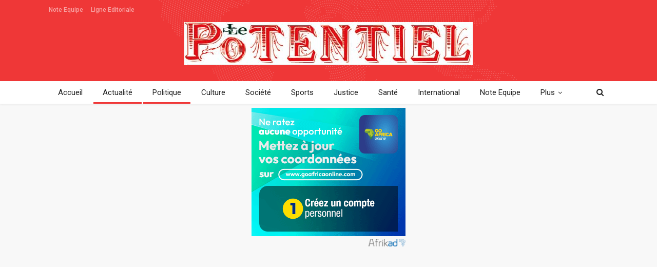

--- FILE ---
content_type: text/html; charset=utf-8
request_url: https://www.google.com/recaptcha/api2/aframe
body_size: 270
content:
<!DOCTYPE HTML><html><head><meta http-equiv="content-type" content="text/html; charset=UTF-8"></head><body><script nonce="BJXV0RfYj5Cv3zK6oMgK8Q">/** Anti-fraud and anti-abuse applications only. See google.com/recaptcha */ try{var clients={'sodar':'https://pagead2.googlesyndication.com/pagead/sodar?'};window.addEventListener("message",function(a){try{if(a.source===window.parent){var b=JSON.parse(a.data);var c=clients[b['id']];if(c){var d=document.createElement('img');d.src=c+b['params']+'&rc='+(localStorage.getItem("rc::a")?sessionStorage.getItem("rc::b"):"");window.document.body.appendChild(d);sessionStorage.setItem("rc::e",parseInt(sessionStorage.getItem("rc::e")||0)+1);localStorage.setItem("rc::h",'1769082532196');}}}catch(b){}});window.parent.postMessage("_grecaptcha_ready", "*");}catch(b){}</script></body></html>

--- FILE ---
content_type: text/css
request_url: https://lepotentiel.bj/wp-content/bs-booster-cache/a2ad9d89c902ebe2400caa3f33dbb48f.css
body_size: 8608
content:
.qysd.qysd-before-header,.qysd.qysd-before-header:before{background-color:#f8f8f8}.qysd.qysd-before-header{padding-top:30px !important;padding-bottom:30px !important}.qysd.qysd-after-footer,.qysd.qysd-after-footer:after{background-color:#f8f8f8}.qysd.qysd-after-footer{padding-top:30px !important;padding-bottom:30px !important}.better-social-counter .item-title{font-family:"Helvetica Neue",Helvetica,Arial,sans-serif;font-weight:400;font-size:12px;text-transform:initial}.better-social-counter .item-count{font-family:"Helvetica Neue",Helvetica,Arial,sans-serif;font-weight:700;font-size:14px;text-transform:initial}.better-social-counter .item-name{font-family:"Helvetica Neue",Helvetica,Arial,sans-serif;font-weight:400;font-size:14px;text-transform:initial}.better-social-counter .item-title-join{font-family:"Helvetica Neue",Helvetica,Arial,sans-serif;font-weight:400;font-size:13px;text-transform:initial}.better-social-banner .banner-item .item-count{font-family:"Helvetica Neue",Helvetica,Arial,sans-serif;font-weight:300;font-size:22px;text-transform:uppercase}.better-social-banner .banner-item .item-title{font-family:"Helvetica Neue",Helvetica,Arial,sans-serif;font-weight:700;font-size:12px;text-transform:uppercase}.better-social-banner .banner-item .item-button{font-family:"Helvetica Neue",Helvetica,Arial,sans-serif;font-weight:700;font-size:13px;text-transform:uppercase}.page-layout-1-col .container,.page-layout-1-col .content-wrap,body.page-layout-1-col .boxed.site-header .main-menu-wrapper,body.page-layout-1-col .boxed.site-header.header-style-5 .content-wrap>.bs-pinning-wrapper>.bs-pinning-block,body.page-layout-1-col .boxed.site-header.header-style-6 .content-wrap>.bs-pinning-wrapper>.bs-pinning-block,body.page-layout-1-col .boxed.site-header.header-style-8 .content-wrap>.bs-pinning-wrapper>.bs-pinning-block,body.page-layout-1-col.boxed .main-wrap,.page-layout-2-col-right .container,.page-layout-2-col-right .content-wrap,body.page-layout-2-col-right.boxed .main-wrap,.page-layout-2-col-left .container,.page-layout-2-col-left .content-wrap,body.page-layout-2-col-left.boxed .main-wrap,.page-layout-1-col .bs-vc-content>.vc_row,.page-layout-1-col .bs-vc-content>.vc_vc_row,.page-layout-1-col .bs-vc-content .vc_row[data-vc-full-width=true]>.bs-vc-wrapper,.footer-instagram.boxed,.site-footer.boxed,.page-layout-1-col .bs-vc-content>.vc_row.vc_row-has-fill .upb-background-text.vc_row,.bs-injection.bs-injection-1-col>.vc_row,.bs-injection.bs-injection-1-col>.vc_vc_row,.bs-injection.bs-injection-1-col>.vc_row[data-vc-full-width=true]>.bs-vc-wrapper,.bs-injection.bs-injection-2-col>.vc_row,.bs-injection.bs-injection-2-col>.vc_vc_row,.bs-injection.bs-injection-2-col>.vc_row[data-vc-full-width=true]>.bs-vc-wrapper{max-width:1115px;width:100%}@media(min-width:768px){.layout-2-col .content-column,.bf-2-main-column-size{width:70%}}@media(min-width:768px){.layout-2-col .sidebar-column,.bf-2-primary-column-size{width:30%}}@media(min-width:768px){.layout-2-col.layout-2-col-2 .content-column{left:30%}}@media(min-width:768px){.rtl .layout-2-col.layout-2-col-2 .content-column{left:inherit;right:30%}}@media(min-width:768px){.layout-2-col.layout-2-col-2 .sidebar-column{right:70%}}@media(min-width:768px){.rtl .layout-2-col.layout-2-col-2 .sidebar-column{right:inherit;left:70%}}@media(max-width:1205px){.page-layout-1-col .bs-sks .bs-sksitem,.page-layout-2-col-right .bs-sks .bs-sksitem,.page-layout-2-col-left .bs-sks .bs-sksitem{display:none !important}}.page-layout-3-col-0 .container,.page-layout-3-col-0 .content-wrap,body.page-layout-3-col-0.boxed .main-wrap,.page-layout-3-col-1 .container,.page-layout-3-col-1 .content-wrap,body.page-layout-3-col-1.boxed .main-wrap,.page-layout-3-col-2 .container,.page-layout-3-col-2 .content-wrap,body.page-layout-3-col-2.boxed .main-wrap,.page-layout-3-col-3 .container,.page-layout-3-col-3 .content-wrap,body.page-layout-3-col-3.boxed .main-wrap,.page-layout-3-col-4 .container,.page-layout-3-col-4 .content-wrap,body.page-layout-3-col-4.boxed .main-wrap,.page-layout-3-col-5 .container,.page-layout-3-col-5 .content-wrap,body.page-layout-3-col-5.boxed .main-wrap,.page-layout-3-col-6 .container,.page-layout-3-col-6 .content-wrap,body.page-layout-3-col-6.boxed .main-wrap,body.boxed.page-layout-3-col .site-header.header-style-5 .content-wrap>.bs-pinning-wrapper>.bs-pinning-block,body.boxed.page-layout-3-col .site-header.header-style-6 .content-wrap>.bs-pinning-wrapper>.bs-pinning-block,body.boxed.page-layout-3-col .site-header.header-style-8 .content-wrap>.bs-pinning-wrapper>.bs-pinning-block,.layout-3-col-0 .bs-vc-content>.vc_row,.layout-3-col-0 .bs-vc-content>.vc_vc_row,.layout-3-col-0 .bs-vc-content .vc_row[data-vc-full-width=true]>.bs-vc-wrapper,.layout-3-col-0 .bs-vc-content>.vc_row.vc_row-has-fill .upb-background-text.vc_row,.bs-injection.bs-injection-3-col>.vc_row,.bs-injection.bs-injection-3-col>.vc_vc_row,.bs-injection.bs-injection-3-col>.vc_row[data-vc-full-width=true]>.bs-vc-wrapper{max-width:1250px;width:100%}@media(min-width:1000px){.layout-3-col .content-column,.bf-3-main-column-size{width:61%}}@media(min-width:1000px){.layout-3-col .sidebar-column-primary,.bf-3-primary-column-size{width:20%}}@media(min-width:1000px){.layout-3-col .sidebar-column-secondary,.bf-3-secondary-column-size{width:19%}}@media(max-width:1000px)and(min-width:768px){.layout-3-col .content-column{width:71%}}@media(max-width:1000px)and(min-width:768px){.layout-3-col .sidebar-column-primary{width:29%}}@media(max-width:767px)and(min-width:500px){.layout-3-col .sidebar-column-primary{width:51%}}@media(max-width:1340px){.page-layout-3-col-0 .bs-sks .bs-sksitem,.page-layout-3-col-1 .bs-sks .bs-sksitem,.page-layout-3-col-2 .bs-sks .bs-sksitem,.page-layout-3-col-3 .bs-sks .bs-sksitem,.page-layout-3-col-4 .bs-sks .bs-sksitem,.page-layout-3-col-5 .bs-sks .bs-sksitem,.page-layout-3-col-6 .bs-sks .bs-sksitem{display:none !important}}@media(min-width:1000px){.layout-3-col-2 .sidebar-column-primary{left:19%}}@media(min-width:1000px){.rtl .layout-3-col-2 .sidebar-column-primary{left:inherit;right:19%}}@media(min-width:1000px){.layout-3-col-2 .sidebar-column-secondary{right:20%}}@media(min-width:1000px){.rtl .layout-3-col-2 .sidebar-column-secondary{right:inherit;left:20%}}@media(min-width:1000px){.layout-3-col-3 .content-column{left:20%}}@media(min-width:1000px){.rtl .layout-3-col-3 .content-column{left:inherit;right:20%}}@media(min-width:1000px){.layout-3-col-3 .sidebar-column-primary{right:61%}}@media(min-width:1000px){.rtl .layout-3-col-3 .sidebar-column-primary{right:inherit;left:61%}}@media(min-width:1000px){.layout-3-col-4 .content-column{left:19%}}@media(min-width:1000px){.rtl .layout-3-col-4 .content-column{left:inherit;right:19%}}@media(min-width:1000px){.layout-3-col-4 .sidebar-column-primary{left:19%}}@media(min-width:1000px){.rtl .layout-3-col-4 .sidebar-column-primary{left:inherit;right:19%}}@media(min-width:1000px){.layout-3-col-4 .sidebar-column-secondary{right:81%}}@media(min-width:1000px){.rtl .layout-3-col-4 .sidebar-column-secondary{right:inherit;left:81%}}@media(min-width:1000px){.layout-3-col-5 .content-column{left:39%}}@media(min-width:1000px){.rtl .layout-3-col-5 .content-column{left:inherit;right:39%}}@media(min-width:1000px){.layout-3-col-5 .sidebar-column-primary{right:61%}}@media(min-width:1000px){.rtl .layout-3-col-5 .sidebar-column-primary{right:inherit;left:61%}}@media(min-width:1000px){.layout-3-col-5 .sidebar-column-secondary{right:61%}}@media(min-width:1000px){.rtl .layout-3-col-5 .sidebar-column-secondary{right:inherit;left:61%}}@media(min-width:1000px){.layout-3-col-6 .content-column{left:39%}}@media(min-width:1000px){.rtl .layout-3-col-6 .content-column{left:inherit;right:39%}}@media(min-width:1000px){.layout-3-col-6 .sidebar-column-primary{right:42%}}@media(min-width:1000px){.rtl .layout-3-col-6 .sidebar-column-primary{right:inherit;left:42%}}@media(min-width:1000px){.layout-3-col-6 .sidebar-column-secondary{right:81%}}@media(min-width:1000px){.rtl .layout-3-col-6 .sidebar-column-secondary{right:inherit;left:81%}}@media(max-width:1000px)and(min-width:768px){.layout-3-col-3 .content-column,.layout-3-col-5 .content-column,.layout-3-col-6 .content-column{left:29%}}@media(max-width:1000px)and(min-width:768px){.rtl .layout-3-col-3 .content-column,.rtl .layout-3-col-5 .content-column,.rtl .layout-3-col-6 .content-column{left:inherit;right:29%}}@media(max-width:1000px)and(min-width:768px){.layout-3-col-3 .sidebar-column-primary,.layout-3-col-5 .sidebar-column-primary,.layout-3-col-6 .sidebar-column-primary{right:71%}}@media(max-width:1000px)and(min-width:768px){.rtl .layout-3-col-3 .sidebar-column-primary,.rtl .layout-3-col-5 .sidebar-column-primary,.rtl .layout-3-col-6 .sidebar-column-primary{right:inherit;left:71%}}.col-xs-1,.col-sm-1,.col-md-1,.col-lg-1,.col-xs-2,.col-sm-2,.col-md-2,.col-lg-2,.col-xs-3,.col-sm-3,.col-md-3,.col-lg-3,.col-xs-4,.col-sm-4,.col-md-4,.col-lg-4,.col-xs-5,.col-sm-5,.col-md-5,.col-lg-5,.col-xs-6,.col-sm-6,.col-md-6,.col-lg-6,.col-xs-7,.col-sm-7,.col-md-7,.col-lg-7,.col-xs-8,.col-sm-8,.col-md-8,.col-lg-8,.col-xs-9,.col-sm-9,.col-md-9,.col-lg-9,.col-xs-10,.col-sm-10,.col-md-10,.col-lg-10,.col-xs-11,.col-sm-11,.col-md-11,.col-lg-11,.col-xs-12,.col-sm-12,.col-md-12,.col-lg-12,.vc_row .vc_column_container>.vc_column-inner,.container,.vc_column_container.vc_column_container,.vc_row.vc_column-gap-35,.vc_row.vc_column-gap-30,.vc_row.vc_column-gap-25,.vc_row.vc_column-gap-20,.vc_row.vc_column-gap-15,.vc_row.vc_column-gap-10,.vc_row.vc_column-gap-5,.vc_row.vc_column-gap-4,.vc_row.vc_column-gap-3,.vc_row.vc_column-gap-2,.vc_row.vc_column-gap-1{padding-left:12.5px;padding-right:12.5px}.vc_row.wpb_row,.row,.bs-vc-content .vc_row.vc_row-no-padding[data-vc-stretch-content="true"]{margin-left:-12.5px;margin-right:-12.5px}.vc_row.vc_inner{margin-left:-12.5px!important;margin-right:-12.5px!important}.widget,.entry-content .better-studio-shortcode,.better-studio-shortcode,.bs-shortcode,.bs-listing,.qysd,.content-column>div:last-child,.slider-style-18-container,.slider-style-16-container,.slider-style-8-container,.slider-style-2-container,.slider-style-4-container,.bsp-wrapper,.single-container,.content-column>div:last-child,.vc_row .vc_column-inner .wpb_content_element,.wc-account-content-wrap,.order-customer-detail,.order-detail-wrap,.slider-style-23-container{margin-bottom:25px}.archive-title{margin-bottom:16.666666666667px}.layout-1-col,.layout-2-col,.layout-3-col{margin-top:20.833333333333px}.layout-1-col.layout-bc-before,.layout-2-col.layout-bc-before,.layout-3-col.layout-bc-before{margin-top:12.5px}.bs-vc-content>.vc_row.vc_row-fluid.vc_row-has-fill:first-child,.bs-listing.bs-listing-products .bs-slider-controls,.bs-listing.bs-listing-products .bs-pagination{margin-top:-20.833333333333px!important}.vc_col-has-fill>.bs-vc-wrapper,.vc_row-has-fill+.vc_row-full-width+.vc_row>.bs-vc-wrapper>.wrapper-sticky>.bs-vc-column>.bs-vc-wrapper,.vc_row-has-fill+.vc_row-full-width+.vc_row>.bs-vc-wrapper>.bs-vc-column>.bs-vc-wrapper,.vc_row-has-fill+.vc_row>.bs-vc-wrapper>.bs-vc-column>.bs-vc-wrapper,.vc_row-has-fill+.vc_row>.bs-vc-wrapper>.wrapper-sticky>.bs-vc-column>.bs-vc-wrapper,.vc_row-has-fill+.vc_row>.wpb_column>.bs-vc-wrapper ,.vc_row-has-fill>.bs-vc-wrapper>.vc_column_container>.bs-vc-wrapper,.vc_row-has-fill>.wpb_column>.bs-vc-wrapper{padding-top:20.833333333333px!important}.vc_row-has-fill .wpb_wrapper>.bsp-wrapper:last-child,.vc_col-has-fill .wpb_wrapper>.bsp-wrapper:last-child,.vc_row-has-fill .wpb_wrapper>.bs-listing:last-child,.vc_col-has-fill .wpb_wrapper>.bs-listing:last-child,.main-section,#bbpress-forums #bbp-search-form,.vc_row-has-fill .wpb_wrapper>.qysd:last-child,.vc_col-has-fill .wpb_wrapper>.qysd:last-child,.vc_row-has-fill .wpb_wrapper>.bs-shortcode:last-child,.vc_col-has-fill .wpb_wrapper>.bs-shortcode:last-child,.vc_row-has-fill .wpb_wrapper>.better-studio-shortcode:last-child,.vc_col-has-fill .wpb_wrapper>.better-studio-shortcode:last-child{margin-bottom:20.833333333333px}.bs-listing-modern-grid-listing-3.bs-listing{margin-bottom:12.5px!important}.vc_row-has-fill .wpb_wrapper>.bs-listing-modern-grid-listing-3.bs-listing:last-child{margin-bottom:0.83333333333333px!important}.single-container>.post-author,.post-related,.post-related+.comments-template,.post-related+.single-container,.post-related+.ajax-post-content,.comments-template,.comment-respond.comments-template,.qysd.qysd-post-before-author,.woocommerce-page div.product .woocommerce-tabs,.woocommerce-page div.product .related.products,.woocommerce .cart-collaterals .cart_totals,.woocommerce .cart-collaterals .cross-sells,.woocommerce-checkout-review-order-wrap,.woocommerce+.woocommerce,.woocommerce+.bs-shortcode,.up-sells.products,.single-container>.bs-newsletter-pack,body.single .content-column>.bs-newsletter-pack{margin-top:25px}.better-gcs-wrapper{margin-top:-25px}.slider-style-21-container,.slider-style-20-container,.slider-style-19-container,.slider-style-17-container,.slider-style-15-container,.slider-style-13-container,.slider-style-11-container,.slider-style-9-container,.slider-style-7-container,.slider-style-4-container.slider-container-1col,.slider-style-3-container,.slider-style-5-container,.slider-style-2-container.slider-container-1col,.slider-style-1-container,.slider-container+.bs-sks,.slider-style-22-container{padding-top:20.833333333333px;padding-bottom:25px;margin-bottom:-20.833333333333px}.slider-style-21-container.slider-bc-before,.slider-style-20-container.slider-bc-before,.slider-style-19-container.slider-bc-before,.slider-style-17-container.slider-bc-before,.slider-style-15-container.slider-bc-before,.slider-style-13-container.slider-bc-before,.slider-style-11-container.slider-bc-before,.slider-style-9-container.slider-bc-before,.slider-style-7-container.slider-bc-before,.slider-style-3-container.slider-bc-before,.slider-style-5-container.slider-bc-before,.slider-style-1-container.slider-bc-before,.slider-container.slider-bc-before+.bs-sks,.slider-style-22-container.slider-bc-before,.slider-style-23-container.slider-bc-before{padding-top:12.5px;padding-bottom:12.5px;margin-bottom:12.5px}.section-heading{margin-bottom:23px}@media only screen and (max-width :678px){.footer-widgets>.content-wrap>.container>.row>*{margin-bottom:20.833333333333px}}.bs-injection.bs-injection-before_footer,.bs-injection.bs-injection-after_footer{margin-top:20.833333333333px}.bs-injection.bs-injection-before_header,.bs-injection.bs-injection-after_header{padding-top:20.833333333333px}.single-container>.bs-push-noti.post-bottom,.single-container>.bs-push-noti.post-bottom+.post-author{margin-top:23px}.bs-push-noti.post-top{margin-bottom:23px!important}.site-header.header-style-1 .header-inner,.site-header.header-style-2 .header-inner,.site-header.header-style-3 .header-inner,.site-header.header-style-4 .header-inner,.site-header.header-style-7 .header-inner,.site-header.header-style-1.h-a-ad .header-inner,.site-header.header-style-4.h-a-ad .header-inner,.site-header.header-style-7.h-a-ad .header-inner{padding-top:4px}.site-header.header-style-1 .header-inner,.site-header.header-style-2 .header-inner,.site-header.header-style-3 .header-inner,.site-header.header-style-4 .header-inner,.site-header.header-style-7 .header-inner,.site-header.header-style-1.h-a-ad .header-inner,.site-header.header-style-4.h-a-ad .header-inner,.site-header.header-style-7.h-a-ad .header-inner{padding-bottom:31px}.main-bg-color,.main-menu.menu .sub-menu li.current-menu-item:hover>a:hover,.main-menu.menu .better-custom-badge,.off-canvas-menu .menu .better-custom-badge,ul.sub-menu.bs-pretty-tabs-elements .mega-menu.mega-type-link .mega-links>li:hover>a,.widget.widget_nav_menu .menu .better-custom-badge,.widget.widget_nav_menu ul.menu li>a:hover,.widget.widget_nav_menu ul.menu li.current-menu-item>a,.rh-header .menu-container .resp-menu .better-custom-badge,.bs-popular-categories .bs-popular-term-item:hover .term-count,.widget.widget_tag_cloud .tagcloud a:hover,span.dropcap.dropcap-square,span.dropcap.dropcap-circle,.better-control-nav li a.better-active,.better-control-nav li:hover a,.main-menu.menu>li:hover>a:before,.main-menu.menu>li.current-menu-parent>a:before,.main-menu.menu>li.current-menu-item>a:before,.main-slider .better-control-nav li a.better-active,.main-slider .better-control-nav li:hover a,.site-footer.color-scheme-dark .footer-widgets .widget.widget_tag_cloud .tagcloud a:hover,.site-footer.color-scheme-dark .footer-widgets .widget.widget_nav_menu ul.menu li a:hover,.entry-terms.via a:hover,.entry-terms.source a:hover,.entry-terms.post-tags a:hover,.comment-respond #cancel-comment-reply-link,.better-newsticker .heading,.better-newsticker .control-nav span:hover,.listing-item-text-1:hover .term-badges.floated .term-badge a,.term-badges.floated a,.archive-title .term-badges span.term-badge a:hover,.post-tp-1-header .term-badges a:hover,.archive-title .term-badges a:hover,.listing-item-tb-2:hover .term-badges.floated .term-badge a,.btn-bs-pagination:hover,.btn-bs-pagination.hover,.btn-bs-pagination.bs-pagination-in-loading,.bs-slider-dots .bs-slider-active>.bts-bs-dots-btn,.listing-item-classic:hover a.read-more,.bs-loading>div,.pagination.bs-links-pagination a:hover,.footer-widgets .bs-popular-categories .bs-popular-term-item:hover .term-count,.footer-widgets .widget .better-control-nav li a:hover,.footer-widgets .widget .better-control-nav li a.better-active,.bs-slider-2-item .content-container a.read-more:hover,.bs-slider-3-item .content-container a.read-more:hover,.main-menu.menu .sub-menu li.current-menu-item:hover>a,.main-menu.menu .sub-menu>li:hover>a,.bs-slider-2-item .term-badges.floated .term-badge a,.bs-slider-3-item .term-badges.floated .term-badge a,.listing-item-blog:hover a.read-more,.back-top,.site-header .shop-cart-container .cart-handler .cart-count,.site-header .shop-cart-container .cart-box:after,.single-attachment-content .return-to:hover .fa,.topbar .topbar-date,.ajax-search-results:after,.better-gallery .gallery-title .prev:hover,.better-gallery .gallery-title .next:hover,.comments-template-multiple .nav-tabs .active a:after,.comments-template-multiple .active .comments-count,.off-canvas-inner:after,.more-stories:before,.bs-push-noti .bs-push-noti-wrapper-icon,.post-count-badge.pcb-t1.pcb-s1,.bs-fpe.bs-fpe-t2 thead,.post-tp-1-header .term-badges a,.pagination.bs-numbered-pagination .wp-pagenavi a:hover,.pagination.bs-numbered-pagination a.page-numbers:hover,.pagination.bs-numbered-pagination .wp-pagenavi .current,.pagination.bs-numbered-pagination .current,.archive-title .pre-title span,.archive-title .pre-title:after{background-color:#ef3737 !important}.bs-theme button,.bs-theme .btn,.bs-theme html input[type="button"],.bs-theme input[type="reset"],.bs-theme input[type="submit"],.bs-theme input[type="button"],.bs-theme .btn:focus,.bs-theme .btn:hover,.bs-theme button:focus,.bs-theme button:hover,.bs-theme html input[type="button"]:focus,.bs-theme html input[type="button"]:hover,.bs-theme input[type="reset"]:focus,.bs-theme input[type="reset"]:hover,.bs-theme input[type="submit"]:focus,.bs-theme input[type="submit"]:hover,.bs-theme input[type="button"]:focus,.bs-theme input[type="button"]:hover{background-color:#ef3737}.main-color,.screen-reader-text:hover,.screen-reader-text:active,.screen-reader-text:focus,.widget.widget_nav_menu .menu .better-custom-badge,.widget.widget_recent_comments a:hover,.bs-popular-categories .bs-popular-term-item,.main-menu.menu .sub-menu li.current-menu-item>a,.bs-about .about-link a,.comment-list .comment-footer .comment-reply-link:hover,.comment-list li.bypostauthor>article>.comment-meta .comment-author a,.comment-list li.bypostauthor>article>.comment-meta .comment-author,.comment-list .comment-footer .comment-edit-link:hover,.comment-respond #cancel-comment-reply-link,span.dropcap.dropcap-square-outline,span.dropcap.dropcap-circle-outline,ul.bs-shortcode-list li:before,a:hover,.post-meta a:hover,.site-header .top-menu.menu>li:hover>a,.site-header .top-menu.menu .sub-menu>li:hover>a,.mega-menu.mega-type-link-list .mega-links>li>a:hover,.mega-menu.mega-type-link-list .mega-links>li:hover>a,.listing-item .post-footer .post-share:hover .share-handler,.listing-item-classic .title a:hover,.single-post-content>.post-author .pre-head a:hover,.single-post-content a,.single-page-simple-content a,.site-header .search-container.open .search-handler,.site-header .search-container:hover .search-handler,.site-header .shop-cart-container.open .cart-handler,.site-header .shop-cart-container.open:hover .cart-handler,.site-footer .copy-2 a:hover,.site-footer .copy-1 a:hover,ul.menu.footer-menu li>a:hover,.rh-header .menu-container .resp-menu li:hover>a,.listing-item-thumbnail:hover .title a,.listing-item-grid:hover .title a,.listing-item-blog:hover .title a,.listing-item-classic:hover .title a,.post-meta a:hover,.listing-item-text-1:hover .title a,.listing-item-text-2:hover .title a,.listing-item-text-3:hover .title a,.listing-item-text-4:hover .title a,.bs-popular-categories .bs-popular-term-item:hover,.main-menu.menu>li:hover>a,.listing-mg-5-item:hover .title,.listing-item-tall:hover>.title,.bs-text a,.wpb_text_column a,.bf-breadcrumb .bf-breadcrumb-item a:hover span,.off-canvas-menu li.current-menu-item>a,.entry-content.off_canvas_footer-info a,.comment-list .comment-content em.needs-approve,.better-newsticker ul.news-list li a:hover,.archive-title .pre-title:after,.archive-title .rss-link,.archive-title .page-heading .h-title{color:#ef3737}.footer-widgets .widget a:hover,.bs-listing-modern-grid-listing-5 .listing-mg-5-item:hover .title a:hover,.bs-listing-modern-grid-listing-5 .listing-mg-5-item:hover .title a,.tabbed-grid-posts .tabs-section .active a{color:#ef3737 !important}.bs-theme textarea:focus,.bs-theme input[type="url"]:focus,.bs-theme input[type="search"]:focus,.bs-theme input[type="password"]:focus,.bs-theme input[type="email"]:focus,.bs-theme input[type="number"]:focus,.bs-theme input[type="week"]:focus,.bs-theme input[type="month"]:focus,.bs-theme input[type="time"]:focus,.bs-theme input[type="datetime-local"]:focus,.bs-theme input[type="date"]:focus,.bs-theme input[type="color"]:focus,.bs-theme input[type="text"]:focus,.widget.widget_nav_menu .menu .better-custom-badge:after,.better-gallery .fotorama__thumb-border,span.dropcap.dropcap-square-outline,span.dropcap.dropcap-circle-outline,.comment-respond textarea:focus,.archive-title .term-badges a:hover,.listing-item-text-2:hover .item-inner,.btn-bs-pagination:hover,.btn-bs-pagination.hover,.btn-bs-pagination.bs-pagination-in-loading,.bs-slider-2-item .content-container a.read-more,.bs-slider-3-item .content-container a.read-more,.pagination.bs-links-pagination a:hover,body.active-top-line{border-color:#ef3737}.main-menu.menu .better-custom-badge:after,.off-canvas-menu .menu .better-custom-badge:after{border-top-color:#ef3737}.better-newsticker .heading:after{border-left-color:#ef3737}::selection{background:#ef3737}::-moz-selection{background:#ef3737}.term-badges.text-badges .term-badge a{color:#ef3737 !important;background-color:transparent !important}.active-top-line .header-style-1.full-width .bs-pinning-block.pinned.main-menu-wrapper,.active-top-line .header-style-1.boxed .bs-pinning-block.pinned .main-menu-container,.active-top-line .header-style-2.full-width .bs-pinning-block.pinned.main-menu-wrapper,.active-top-line .header-style-2.boxed .bs-pinning-block.pinned .main-menu-container,.active-top-line .header-style-3.full-width .bs-pinning-block.pinned.main-menu-wrapper,.active-top-line .header-style-3.boxed .bs-pinning-block.pinned .main-menu-container,.active-top-line .header-style-4.full-width .bs-pinning-block.pinned.main-menu-wrapper,.active-top-line .header-style-4.boxed .bs-pinning-block.pinned .main-menu-container,.active-top-line .header-style-5.full-width .bspw-header-style-5 .bs-pinning-block.pinned,.active-top-line .header-style-5.boxed .bspw-header-style-5 .bs-pinning-block.pinned .header-inner,.active-top-line .header-style-6.full-width .bspw-header-style-6 .bs-pinning-block.pinned,.active-top-line .header-style-6.boxed .bspw-header-style-6 .bs-pinning-block.pinned .header-inner,.active-top-line .header-style-7.full-width .bs-pinning-block.pinned.main-menu-wrapper,.active-top-line .header-style-7.boxed .bs-pinning-block.pinned .main-menu-container,.active-top-line .header-style-8.full-width .bspw-header-style-8 .bs-pinning-block.pinned,.active-top-line .header-style-8.boxed .bspw-header-style-8 .bs-pinning-block.pinned .header-inner{border-top:3px solid #ef3737}.better-gcs-wrapper .gsc-result .gs-title *,.better-gcs-wrapper .gsc-result .gs-title:hover *,.better-gcs-wrapper .gsc-results .gsc-cursor-box .gsc-cursor-current-page,.better-gcs-wrapper .gsc-results .gsc-cursor-box .gsc-cursor-page:hover{color:#ef3737 !important}.better-gcs-wrapper button.gsc-search-button-v2{background-color:#ef3737 !important}.betterstudio-review .verdict .overall,.rating-bar span{background-color:#ef3737}.rating-stars span:before,.betterstudio-review .verdict .page-heading{color:#ef3737}.topbar .topbar-date.topbar-date{background-color:#000000 !important}.topbar .topbar-date.topbar-date{color:#ffffff !important}.site-header .top-menu.menu>li>a,.topbar .topbar-sign-in{color:rgba(255,255,255,0.55)}.site-header .top-menu.menu>li:hover>a,.site-header .top-menu.menu .sub-menu>li:hover>a,.topbar .better-newsticker ul.news-list li a,.topbar .topbar-sign-in:hover{color:#ffffff !important}.site-header.full-width .topbar,.site-header.boxed .topbar .topbar-inner{border-color:rgba(239,239,239,0)}.topbar .better-social-counter.style-button .social-item .item-icon{color:#ffffff}.topbar .better-social-counter.style-button .social-item:hover .item-icon{color:#ffffff}.topbar .better-social-counter.style-button .social-item .item-icon{background:#ef3737}.site-header.boxed .main-menu-wrapper .main-menu-container,.site-header.full-width .main-menu-wrapper{border-top-color:rgba(222,222,222,0)}.site-header.header-style-1.boxed .main-menu-wrapper .main-menu-container,.site-header.header-style-1.full-width .main-menu-wrapper,.site-header.header-style-1 .better-pinning-block.pinned.main-menu-wrapper .main-menu-container{border-bottom-color:rgba(222,222,222,0) !important}.site-header.header-style-2.boxed .main-menu-wrapper .main-menu-container,.site-header.header-style-2.full-width .main-menu-wrapper,.site-header.header-style-2 .better-pinning-block.pinned.main-menu-wrapper .main-menu-container{border-bottom-color:#dedede !important}.site-header.header-style-3.boxed .main-menu-container,.site-header.full-width.header-style-3 .main-menu-wrapper{border-bottom-color:#dedede !important}.site-header.header-style-4.boxed .main-menu-container,.site-header.full-width.header-style-4 .main-menu-wrapper{border-bottom-color:#dedede !important}.site-header.header-style-5.boxed .header-inner,.site-header.header-style-5.full-width,.site-header.header-style-5.full-width>.bs-pinning-wrapper>.content-wrap.pinned{border-bottom-color:#dedede}.site-header.header-style-6.boxed .header-inner,.site-header.header-style-6.full-width,.site-header.header-style-6.full-width>.bs-pinning-wrapper>.content-wrap.pinned{border-bottom-color:#dedede}.site-header.header-style-7.boxed .main-menu-container,.site-header.full-width.header-style-7 .main-menu-wrapper{border-bottom-color:#dedede !important}.site-header.header-style-8.boxed .header-inner,.site-header.header-style-8.full-width,.site-header.header-style-8.full-width>.bs-pinning-wrapper>.content-wrap.pinned{border-bottom-color:#dedede}.site-header .shop-cart-container .cart-handler,.site-header .search-container .search-handler,.site-header .main-menu>li>a,.site-header .search-container .search-box .search-form .search-field{color:#212121}.site-header .off-canvas-menu-icon .off-canvas-menu-icon-el,.site-header .off-canvas-menu-icon .off-canvas-menu-icon-el:after,.site-header .off-canvas-menu-icon .off-canvas-menu-icon-el:before{background-color:#212121}.site-header .search-container .search-box .search-form .search-field::-webkit-input-placeholder{color:#212121}.site-header .search-container .search-box .search-form .search-field::-moz-placeholder{color:#212121}.site-header .search-container .search-box .search-form .search-field:-ms-input-placeholder{color:#212121}.site-header .search-container .search-box .search-form .search-field:-moz-placeholder{color:#212121}.site-header.boxed.header-style-1 .main-menu-wrapper .main-menu-container,.site-header.full-width.header-style-1 .main-menu-wrapper,.bspw-header-style-1.boxed>.bs-pinning-block.pinned.main-menu-wrapper .main-menu-container,.site-header.boxed.header-style-2 .main-menu-wrapper .main-menu-container,.site-header.full-width.header-style-2 .main-menu-wrapper,.bspw-header-style-2.boxed>.bs-pinning-block.pinned.main-menu-wrapper .main-menu-container,.site-header.boxed.header-style-3 .main-menu-wrapper .main-menu-container,.site-header.full-width.header-style-3 .main-menu-wrapper,.bspw-header-style-3.boxed>.bs-pinning-block.pinned.main-menu-wrapper .main-menu-container,.site-header.boxed.header-style-4 .main-menu-wrapper .main-menu-container,.site-header.full-width.header-style-4 .main-menu-wrapper,.bspw-header-style-4.boxed>.bs-pinning-block.pinned.main-menu-wrapper .main-menu-container,.site-header.header-style-5 .content-wrap>.bs-pinning-wrapper>.bs-pinning-block,.site-header.header-style-5.full-width .content-wrap.pinned,.site-header.boxed.header-style-7 .main-menu-wrapper .main-menu-container,.site-header.full-width.header-style-7 .main-menu-wrapper,.bspw-header-style-7.boxed>.bs-pinning-block.pinned.main-menu-wrapper .main-menu-container{background-color:#ffffff}.site-header.header-style-5 .header-inner,.site-header.header-style-5.full-width.stretched>.bspw-header-style-5>.content-wrap,.site-header.header-style-5.full-width.stretched>.content-wrap,.site-header.header-style-6 .header-inner,.site-header.header-style-6.full-width.stretched>.bspw-header-style-6>.content-wrap,.site-header.header-style-6.full-width.stretched>.content-wrap,.site-header.header-style-8 .header-inner,.site-header.header-style-8.full-width.stretched>.bspw-header-style-8>.content-wrap,.site-header.header-style-8.full-width.stretched>.content-wrap{background-color:#ffffff}.site-header.header-style-1,.site-header.header-style-2,.site-header.header-style-3,.site-header.header-style-4,.site-header.header-style-5.full-width,.site-header.header-style-5.boxed>.content-wrap>.container,.site-header.header-style-5 .bs-pinning-wrapper.bspw-header-style-5>.bs-pinning-block,.site-header.header-style-6.full-width,.site-header.header-style-6.boxed>.content-wrap>.container,.site-header.header-style-6 .bs-pinning-wrapper.bspw-header-style-6>.bs-pinning-block,.site-header.header-style-7,.site-header.header-style-8.full-width,.site-header.header-style-8.boxed>.content-wrap>.container,.site-header.header-style-8 .bs-pinning-wrapper.bspw-header-style-8>.bs-pinning-block{background-color:#ef3737}.site-header.header-style-1,.site-header.header-style-2,.site-header.header-style-3,.site-header.header-style-4,.site-header.header-style-5.full-width,.site-header.header-style-5.boxed>.content-wrap>.container,.site-header.header-style-5 .bs-pinning-wrapper.bspw-header-style-5>.bs-pinning-block,.site-header.header-style-6.full-width,.site-header.header-style-6.boxed>.content-wrap>.container,.site-header.header-style-6 .bs-pinning-wrapper.bspw-header-style-6>.bs-pinning-block,.site-header.header-style-7,.site-header.header-style-8.full-width,.site-header.header-style-8.boxed>.content-wrap>.container,.site-header.header-style-8 .bs-pinning-wrapper.bspw-header-style-8>.bs-pinning-block{background-image:url("http://lepotentiel.bj/wp-content/uploads/2022/08/the-online-post-header-bg.png");background-repeat:no-repeat;background-position:top center}ul.menu.footer-menu li>a,.site-footer .copy-2 a,.site-footer .copy-2,.site-footer .copy-1 a,.site-footer .copy-1{color:#a3a2a2}ul.menu.footer-menu li>a:hover,.site-footer .copy-2 a:hover,.site-footer .copy-1 a:hover{color:#d8d6d6}.site-footer .footer-widgets,.footer-widgets .section-heading.sh-t4.sh-s5 .h-text:after{background-color:rgba(24,24,24,0) !important}.site-footer .section-heading.sh-t4.sh-s5 .h-text:before{border-top-color:rgba(24,24,24,0) !important}.site-footer .footer-widgets .section-heading.sh-t1 .h-text,.footer-widgets .section-heading.sh-t4.sh-s3 .h-text:after,.footer-widgets .section-heading.sh-t4.sh-s1 .h-text:after,.footer-widgets .section-heading.sh-t3.sh-s8>.h-text:last-child:first-child:after,.footer-widgets .section-heading.sh-t3.sh-s8>a:last-child:first-child>.h-text:after,.footer-widgets .section-heading.sh-t3.sh-s8>.main-link>.h-text:after,.footer-widgets .section-heading.sh-t3.sh-s8>.h-text:last-child:first-child:before,.footer-widgets .section-heading.sh-t3.sh-s8>a:last-child:first-child>.h-text:before,.footer-widgets .section-heading.sh-t3.sh-s8 >.main-link>.h-text:before,.footer-widgets .section-heading.sh-t3.sh-s8.bs-pretty-tabs .bs-pretty-tabs-container .bs-pretty-tabs-more.other-link .h-text,.footer-widgets .section-heading.sh-t3.sh-s8>a>.h-text,.footer-widgets .section-heading.sh-t3.sh-s8>.h-text,.footer-widgets .section-heading.sh-t6.sh-s7>.main-link>.h-text:after,.footer-widgets .section-heading.sh-t6.sh-s7>a:last-child:first-child>.h-text:after,.footer-widgets .section-heading.sh-t6.sh-s7>.h-text:last-child:first-child:after,.footer-widgets .section-heading.sh-t6.sh-s6>.main-link>.h-text:after,.footer-widgets .section-heading.sh-t6.sh-s6>a:last-child:first-child>.h-text:after,.footer-widgets .section-heading.sh-t6.sh-s6>.h-text:last-child:first-child:after,.footer-widgets .section-heading.sh-t7.sh-s1>.main-link>.h-text,.footer-widgets .section-heading.sh-t7.sh-s1>a:last-child:first-child>.h-text,.footer-widgets .section-heading.sh-t7.sh-s1 .h-text{background-color:rgba(24,24,24,0)}.footer-widgets .section-heading.sh-t6.sh-s4>.main-link>.h-text:after,.footer-widgets .section-heading.sh-t6.sh-s4>a:last-child:first-child>.h-text:after,.footer-widgets .section-heading.sh-t6.sh-s4>.h-text:last-child:first-child:after,.footer-widgets .section-heading.sh-t6.sh-s4>.main-link>.h-text:after,.footer-widgets .section-heading.sh-t6.sh-s4>a:last-child:first-child>.h-text:after,.footer-widgets .section-heading.sh-t6.sh-s4>.h-text:last-child:first-child:after,.footer-widgets .section-heading.sh-t6.sh-s4>.main-link>.h-text:before,.footer-widgets .section-heading.sh-t6.sh-s4>a:last-child:first-child>.h-text:before,.footer-widgets .section-heading.sh-t6.sh-s4>.h-text:last-child:first-child:before{border-left-color:rgba(24,24,24,0)}.footer-widgets .section-heading.sh-t6.sh-s4>.main-link>.h-text:after,.footer-widgets .section-heading.sh-t6.sh-s4>a:last-child:first-child>.h-text:after,.footer-widgets .section-heading.sh-t6.sh-s4>.h-text:last-child:first-child:after,.footer-widgets .section-heading.sh-t6.sh-s4>.main-link>.h-text:after,.footer-widgets .section-heading.sh-t6.sh-s4>a:last-child:first-child>.h-text:after,.footer-widgets .section-heading.sh-t6.sh-s4>.h-text:last-child:first-child:after,.footer-widgets .section-heading.sh-t6.sh-s4>.main-link>.h-text:before,.footer-widgets .section-heading.sh-t6.sh-s4>a:last-child:first-child>.h-text:before,.footer-widgets .section-heading.sh-t6.sh-s4>.h-text:last-child:first-child:before{border-left-color:rgba(24,24,24,0)}.footer-widgets .section-heading.sh-t6.sh-s7>.main-link>.h-text:before,.footer-widgets .section-heading.sh-t6.sh-s7>a:last-child:first-child>.h-text:before,.footer-widgets .section-heading.sh-t6.sh-s7>.h-text:last-child:first-child:before,.footer-widgets .section-heading.sh-t6.sh-s6>.main-link>.h-text:before,.footer-widgets .section-heading.sh-t6.sh-s6>a:last-child:first-child>.h-text:before,.footer-widgets .section-heading.sh-t6.sh-s6>.h-text:last-child:first-child:before,.footer-widgets .section-heading.sh-t6.sh-s5>.main-link>.h-text:before,.footer-widgets .section-heading.sh-t6.sh-s5>a:last-child:first-child>.h-text:before,.footer-widgets .section-heading.sh-t6.sh-s5>.h-text:last-child:first-child:before{border-top-color:rgba(24,24,24,0)}.footer-widgets .section-heading.sh-t6.sh-s7>.main-link>.h-text:before,.footer-widgets .section-heading.sh-t6.sh-s7>a:last-child:first-child>.h-text:before,.footer-widgets .section-heading.sh-t6.sh-s7>.h-text:last-child:first-child:before{border-bottom-color:rgba(24,24,24,0)}.ltr .footer-widgets .section-heading.sh-t6.sh-s8>.main-link>.h-text:after,.ltr .footer-widgets .section-heading.sh-t6.sh-s8>a:last-child:first-child>.h-text:after,.ltr .footer-widgets .section-heading.sh-t6.sh-s8>.h-text:last-child:first-child:after{border-right-color:rgba(24,24,24,0)}.rtl .footer-widgets .section-heading.sh-t6.sh-s8>.main-link>.h-text:after,.rtl .footer-widgets .section-heading.sh-t6.sh-s8>a:last-child:first-child>.h-text:after,.rtl .footer-widgets .section-heading.sh-t6.sh-s8>.h-text:last-child:first-child:after{border-left-color:rgba(24,24,24,0)}.site-footer:before{display:none}.copy-footer .content-wrap{overflow-x:auto}.site-footer .copy-footer .footer-menu-wrapper .footer-menu-container:before{display:none}.site-footer .copy-footer{background-color:#181818}.site-footer .footer-social-icons{background-color:#181818}.site-footer,.footer-widgets .section-heading.sh-t4.sh-s5 .h-text:after{background-color:#181818}.site-footer .section-heading.sh-t4.sh-s5 .h-text:before{border-top-color:#181818}.site-footer{background-image:url("http://lepotentiel.bj/wp-content/uploads/2022/08/the-online-post-header-bg-1.png");background-repeat:no-repeat;background-position:top center}.section-heading.sh-t3:after,.bsb-have-heading-color .section-heading.sh-t3.sh-s9:after,.section-heading.sh-t3.sh-s9:after{background-color:#000000 !important}.section-heading.sh-t3 a.active,.section-heading.sh-t3 .main-link:first-child:last-child .h-text,.section-heading.sh-t3>.h-text{color:#0e0d0d}.section-heading.sh-t3 a:hover .h-text,.section-heading.sh-t3 a.active .h-text{color:#0e0d0d !important}.entry-content a.read-more,a.read-more,.listing-item-classic:hover a.read-more,.listing-item-blog:hover a.read-more{background-color:#ef3737 !important}.bs-slider-2-item .content-container a.read-more,.bs-slider-3-item .content-container a.read-more{border-color:#ef3737}.entry-content a.read-more.read-more.read-more:hover,a.read-more.read-more.read-more:hover,.listing-item-classic:hover a.read-more.read-more.read-more,.bs-slider-2-item .content-container a.read-more.read-more.read-more:hover,.bs-slider-3-item .content-container a.read-more.read-more.read-more:hover,.listing-item-blog:hover a.read-more.read-more.read-more{background-color:#000000 !important}.bs-slider-2-item .content-container a.read-more.read-more.read-more:hover,.bs-slider-3-item .content-container a.read-more.read-more.read-more:hover{border-color:#000000}body.bs-theme,body.bs-theme .btn-bs-pagination,body.bs-theme .body-typo{font-family:'Roboto';font-weight:400;font-size:13px;text-align:inherit;text-transform:inherit;color:#111111}.post-meta,.post-meta a{font-family:'Roboto';font-weight:400;font-size:12px;text-transform:capitalize;color:#9c9c9c}.listing-mg-item.listing-mg-5-item .post-meta.post-meta .views.views.views{font-family:'Roboto';font-weight:400!important;font-size:12px;text-transform:capitalize;color:#9c9c9c!important}.post-meta .post-author{font-family:'Roboto';font-weight:400;font-size:12px;text-transform:capitalize}.term-badges .format-badge,.term-badges .term-badge,.main-menu .term-badges a{font-family:'Roboto';font-weight:700;font-size:10px;text-transform:uppercase}.heading-typo,h1,h2,h3,h4,h5,h6,.h1,.h2,.h3,.h4,.h5,.h6,.heading-1,.heading-2,.heading-3,.heading-4,.heading-5,.heading-6,.header .site-branding .logo,.search-form input[type="submit"],.widget.widget_categories ul li,.widget.widget_archive ul li,.widget.widget_nav_menu ul.menu,.widget.widget_pages ul li,.widget.widget_recent_entries li a,.widget .tagcloud a,.widget.widget_calendar table caption,.widget.widget_rss li .rsswidget,.listing-widget .listing-item .title,button,html input[type="button"],input[type="reset"],input[type="submit"],input[type="button"],.pagination,.site-footer .footer-social-icons .better-social-counter.style-name .social-item,.section-heading .h-text,.entry-terms a,.single-container .post-share a,.comment-list .comment-meta .comment-author,.comments-wrap .comments-nav,.main-slider .content-container .read-more,a.read-more,.single-page-content>.post-share li,.single-container>.post-share li,.better-newsticker .heading,.better-newsticker ul.news-list li a{font-family:'Frank Ruhl Libre';font-weight:500;text-transform:inherit}h1,.h1,.heading-1{font-size:34px}h2,.h2,.heading-2{font-size:30px}h3,.h3,.heading-3{font-size:25px}h4,.h4,.heading-4{font-size:20px}h5,.h5,.heading-5{font-size:17px}h6,.h6,.heading-6{font-size:15px}.single-post-title{font-family:'Frank Ruhl Libre';font-weight:700;text-transform:none}.post-template-1 .single-post-title{font-size:34px}.post-tp-2-header .single-post-title{font-size:36px}.post-tp-3-header .single-post-title{font-size:36px}.post-tp-4-header .single-post-title{font-size:36px}.post-tp-5-header .single-post-title{font-size:36px}.post-template-6 .single-post-title{font-size:35px}.post-tp-7-header .single-post-title{font-size:35px}.post-template-8 .single-post-title{font-size:35px}.post-template-9 .single-post-title{font-size:35px}.post-template-10 .single-post-title,.ajax-post-content .single-post-title.single-post-title{font-size:35px}.post-tp-11-header .single-post-title{font-size:34px}.post-tp-12-header .single-post-title{font-size:33px}.post-template-13 .single-post-title{font-size:33px}.post-template-14 .single-post-title{font-size:33px}.post-subtitle{font-family:'Frank Ruhl Libre';font-weight:500;font-size:18px;text-transform:inherit}.entry-content{font-family:'Roboto';font-weight:400;line-height:27px;font-size:16px;text-align:inherit;text-transform:initial;color:#222222}.post-summary{font-family:'Roboto';font-weight:400;line-height:20px;font-size:15px;text-align:inherit;text-transform:initial;color:#696969}.single-post-excerpt{font-family:'Roboto';font-weight:400;line-height:27px;font-size:17px;text-align:inherit;text-transform:initial}.main-menu li>a,.main-menu li,.off-canvas-menu>ul>li>a{font-family:'Roboto';font-weight:400;font-size:15px;text-align:inherit;text-transform:capitalize}.main-menu.menu .sub-menu>li>a,.main-menu.menu .sub-menu>li,.rh-header .menu-container .resp-menu li>a,.rh-header .menu-container .resp-menu li,.mega-menu.mega-type-link-list .mega-links li>a,ul.sub-menu.bs-pretty-tabs-elements .mega-menu.mega-type-link .mega-links>li>a,.off-canvas-menu li>a{font-family:'Roboto';font-weight:400;font-size:14px;text-align:inherit;text-transform:none}.top-menu.menu>li>a,.top-menu.menu>li>a:hover,.top-menu.menu>li,.topbar .topbar-sign-in{font-family:'Roboto';font-weight:500;font-size:12px;text-align:inherit;text-transform:capitalize}.top-menu.menu .sub-menu>li>a,.top-menu.menu .sub-menu>li{font-family:'Roboto';font-weight:500;font-size:13px;text-align:inherit;text-transform:none}.topbar .topbar-date{font-family:'Roboto';font-weight:500;font-size:12px;text-transform:uppercase}.archive-title .pre-title{font-family:'Frank Ruhl Libre';font-weight:400;font-size:14px;text-align:inherit;text-transform:capitalize;letter-spacing:-0.8px}.archive-title .page-heading{font-family:'Frank Ruhl Libre';font-weight:700;font-size:28px;text-align:inherit;text-transform:capitalize;color:#000000;letter-spacing:-0.8px}.listing-item .post-subtitle{font-family:'Frank Ruhl Libre';font-weight:700;line-height:18px;text-align:inherit;text-transform:inherit;color:#1e1e1e;letter-spacing:-0.8px}.listing-item-classic-1 .title{font-family:'Frank Ruhl Libre';font-weight:700;line-height:37px;font-size:33px;text-align:inherit;text-transform:capitalize;color:#000000;letter-spacing:-0.8px}.listing-item-classic-1 .post-subtitle{font-size:17px}.listing-item-classic-2 .title{font-family:'Frank Ruhl Libre';font-weight:700;line-height:37px;font-size:33px;text-align:inherit;text-transform:capitalize;color:#000000;letter-spacing:-0.8px}.listing-item-classic-2 .post-subtitle{font-size:17px}.listing-item-classic-3 .title{font-family:'Frank Ruhl Libre';font-weight:700;line-height:33px;font-size:30px;text-align:inherit;text-transform:capitalize;color:#000000;letter-spacing:-0.8px}.listing-item-classic-3 .post-subtitle{font-size:17px}.listing-mg-1-item .content-container,.listing-mg-1-item .title{font-family:'Frank Ruhl Libre';font-weight:700;font-size:26px;text-align:inherit;text-transform:capitalize;color:#ffffff;letter-spacing:-0.8px}.listing-mg-1-item .post-subtitle{font-size:16px}.listing-mg-2-item .content-container,.listing-mg-2-item .title{font-family:'Frank Ruhl Libre';font-weight:700;font-size:24px;text-align:inherit;text-transform:capitalize;color:#ffffff;letter-spacing:-0.8px}.listing-mg-2-item .post-subtitle{font-size:16px}.listing-mg-3-item .content-container,.listing-mg-3-item .title{font-family:'Frank Ruhl Libre';font-weight:700;font-size:18px;text-align:inherit;text-transform:capitalize;color:#ffffff;letter-spacing:-0.8px}.listing-mg-4-item .content-container,.listing-mg-4-item .title{font-family:'Frank Ruhl Libre';font-weight:500;font-size:17px;text-align:inherit;text-transform:capitalize;letter-spacing:-0.8px}.listing-mg-4-item .post-subtitle{font-size:15px}.listing-mg-5-item-big .title{font-family:'Frank Ruhl Libre';font-weight:700;font-size:20px;text-align:center;text-transform:capitalize;letter-spacing:-0.8px}.listing-mg-5-item-small .title{font-family:'Frank Ruhl Libre';font-weight:700;font-size:14px;text-align:center;text-transform:capitalize;letter-spacing:-0.8px}.listing-mg-5-item .post-subtitle{font-size:16px}.listing-mg-6-item .content-container,.listing-mg-6-item .title{font-family:'Frank Ruhl Libre';font-weight:500;font-size:22px;text-align:inherit;text-transform:capitalize;color:#ffffff;letter-spacing:-0.8px}.listing-mg-6-item .post-subtitle{font-size:16px}.listing-mg-7-item .content-container,.listing-mg-7-item .title{font-family:'Frank Ruhl Libre';font-weight:500;font-size:22px;text-align:inherit;text-transform:capitalize;color:#ffffff;letter-spacing:-0.8px}.listing-mg-7-item .post-subtitle{font-size:16px}.listing-mg-8-item .content-container,.listing-mg-8-item .title{font-family:'Frank Ruhl Libre';font-weight:700;font-size:22px;text-align:inherit;text-transform:capitalize;color:#ffffff;letter-spacing:-0.8px}.listing-mg-8-item .post-subtitle{font-size:16px}.listing-mg-9-item .content-container,.listing-mg-9-item .title{font-family:'Frank Ruhl Libre';font-weight:500;font-size:22px;text-align:inherit;text-transform:capitalize;color:#ffffff;letter-spacing:-0.8px}.listing-mg-9-item .post-subtitle{font-size:15px}.listing-mg-10-item .content-container,.listing-mg-10-item .title{font-family:'Frank Ruhl Libre';font-weight:500;font-size:22px;text-align:inherit;text-transform:capitalize;color:#ffffff;letter-spacing:-0.8px}.listing-mg-10-item .post-subtitle{font-size:16px}.listing-item-grid-1 .title{font-family:'Frank Ruhl Libre';font-weight:700;line-height:24px;font-size:20px;text-align:inherit;text-transform:capitalize;color:#000000;letter-spacing:-0.8px}.listing-item-grid-1 .post-subtitle{font-size:15px}.listing-item-grid-2 .title{font-family:'Frank Ruhl Libre';font-weight:700;line-height:24px;font-size:20px;text-align:inherit;text-transform:capitalize;color:#000000;letter-spacing:-0.8px}.listing-item-grid-2 .post-subtitle{font-size:15px}.listing-item-tall-1 .title{font-family:'Frank Ruhl Libre';font-weight:500;line-height:22px;font-size:20px;text-align:inherit;text-transform:capitalize;color:#000000;letter-spacing:-0.8px}.listing-item-tall-1 .post-subtitle{font-size:14px}.listing-item-tall-2 .title,.listing-item-tall-2 .title a{font-family:'Frank Ruhl Libre';font-weight:500;line-height:22px;font-size:20px;text-align:center;text-transform:capitalize;color:#000000;letter-spacing:-0.8px}.listing-item-tall-2 .post-subtitle{font-size:14px}.bs-slider-1-item .title{font-family:'Frank Ruhl Libre';font-weight:700;line-height:30px;font-size:26px;text-align:inherit;text-transform:capitalize;letter-spacing:-0.8px}.bs-slider-1-item .post-subtitle{font-size:15px}.bs-slider-2-item .title{font-family:'Frank Ruhl Libre';font-weight:500;line-height:30px;font-size:20px;text-align:inherit;text-transform:capitalize;color:#000000;letter-spacing:-0.8px}.bs-slider-2-item .post-subtitle{font-size:15px}.bs-slider-3-item .title{font-family:'Frank Ruhl Libre';font-weight:500;line-height:30px;font-size:20px;text-align:inherit;text-transform:capitalize;color:#000000;letter-spacing:-0.8px}.bs-slider-3-item .post-subtitle{font-size:15px}.bs-box-1 .box-title{font-family:'Frank Ruhl Libre';font-weight:500;line-height:28px;font-size:20px;text-align:inherit;text-transform:uppercase;letter-spacing:-0.8px}.bs-box-2 .box-title{font-family:'Frank Ruhl Libre';font-weight:500;line-height:16px;font-size:14px;text-align:inherit;text-transform:uppercase;letter-spacing:-0.8px}.bs-box-3 .box-title{font-family:'Frank Ruhl Libre';font-weight:500;line-height:28px;font-size:18px;text-align:inherit;text-transform:capitalize;letter-spacing:-0.8px}.bs-box-4 .box-title{font-family:'Frank Ruhl Libre';font-weight:500;line-height:28px;font-size:18px;text-align:inherit;text-transform:capitalize;letter-spacing:-0.8px}.listing-item-blog-1>.item-inner>.title,.listing-item-blog-2>.item-inner>.title,.listing-item-blog-3>.item-inner>.title{font-family:'Frank Ruhl Libre';font-weight:700;line-height:24px;font-size:20px;text-align:inherit;text-transform:none;color:#000000;letter-spacing:-.6px}.listing-item-blog-1>.item-inner>.post-subtitle,.listing-item-blog-2>.item-inner>.post-subtitle,.listing-item-blog-3>.item-inner>.post-subtitle{font-size:15px}.listing-item-blog-5>.item-inner>.title{font-family:'Frank Ruhl Libre';font-weight:500;line-height:27px;font-size:22px;text-align:inherit;text-transform:capitalize;color:#000000;letter-spacing:-0.8px}.listing-item-blog-5 .post-subtitle{font-size:17px}.listing-item-tb-3 .title,.listing-item-tb-1 .title{font-family:'Frank Ruhl Libre';font-weight:500;line-height:19px;font-size:14px;text-align:inherit;text-transform:none;color:#414141}.listing-item-tb-3 .post-subtitle,.listing-item-tb-1 .post-subtitle{font-size:13px}.listing-item-tb-2 .title{font-family:'Frank Ruhl Libre';font-weight:500;line-height:18px;font-size:14px;text-align:inherit;text-transform:none;color:#414141}.listing-item-tb-2 .post-subtitle{font-size:13px}.listing-item-text-1 .title{font-family:'Frank Ruhl Libre';font-weight:500;line-height:19px;font-size:15px;text-align:center;text-transform:capitalize;color:#000000}.listing-item-text-1 .post-subtitle{font-size:14px}.listing-item-text-2 .title{font-family:'Frank Ruhl Libre';font-weight:500;line-height:19px;font-size:15px;text-align:inherit;text-transform:inherit;color:#414141}.listing-item-text-2 .post-subtitle{font-size:14px}.listing-item-text-3 .title,.listing-item-text-4 .title{font-family:'Frank Ruhl Libre';font-weight:500;line-height:20px;font-size:14px;text-align:inherit;text-transform:inherit;color:#383838}.section-heading .h-text{font-family:'Roboto';font-weight:700;line-height:20px;font-size:16px;text-transform:capitalize}.site-footer .copy-footer .menu{font-family:'Roboto';font-weight:500;line-height:39px;font-size:15px;text-transform:capitalize;color:#ffffff}.site-footer .copy-footer .container{font-family:'Roboto';font-weight:400;line-height:20px;font-size:14px}.post-meta .views.rank-default,.single-post-share .post-share-btn.post-share-btn-views.rank-default{color:!important}.post-meta .views.rank-500,.single-post-share .post-share-btn.post-share-btn-views.rank-500{color:#edaa02 !important}.post-meta .views.rank-1000,.single-post-share .post-share-btn.post-share-btn-views.rank-1000{color:#d88531 !important}.post-meta .views.rank-2000,.single-post-share .post-share-btn.post-share-btn-views.rank-2000{color:#c44b2d !important}.post-meta .views.rank-3500,.single-post-share .post-share-btn.post-share-btn-views.rank-3500{color:#d40808 !important}.post-meta .share.rank-50,.single-post-share .post-share-btn.rank-50{color:#edaa02 !important}.post-meta .share.rank-100,.single-post-share .post-share-btn.rank-100{color:#d88531 !important}.post-meta .share.rank-200,.single-post-share .post-share-btn.rank-200{color:#c44b2d !important}.post-meta .share.rank-300,.single-post-share .post-share-btn.rank-300{color:#d40808 !important}.section-heading.sh-t1 a:hover .h-text,.section-heading.sh-t1 a.active .h-text,.section-heading.sh-t1>.h-text,.section-heading.sh-t1 .main-link:first-child:last-child .h-text{color:#000000}.section-heading.sh-t1 a:hover .h-text,.section-heading.sh-t1 a.active .h-text,.section-heading.sh-t1>.h-text,.section-heading.sh-t1 .main-link:first-child:last-child .h-text{color:#000000}.section-heading.sh-t1 a:hover .h-text,.section-heading.sh-t1 a.active .h-text,.section-heading.sh-t1>.h-text,.section-heading.sh-t1 .main-link:first-child:last-child .h-text{color:#000000}.section-heading.sh-t1 a:hover .h-text,.section-heading.sh-t1 a.active .h-text,.section-heading.sh-t1>.h-text,.section-heading.sh-t1 .main-link:first-child:last-child .h-text{color:#000000} .rtl .qysd .qysd-container{direction:ltr}.qysd-clearfix:after,.qysd-clearfix:before{content:"";display:table}.qysd-clearfix:after{clear:both}.qysd-clearfix{zoom:1}.qysd-caption{display:block;color:#bbb;font-size:12px;line-height:24px;margin:0!important;padding:0}.qysd-container a{text-decoration:none!important}.qysd-type-code br{display:none}.qysd-type-dfp>div{display:inline-block}.mce-content-body .qysd{margin-bottom:0!important}.mce-content-body .qysd-hide-on-desktop,.mce-content-body .qysd-hide-on-phone,.mce-content-body .qysd-hide-on-tablet-landscape,.mce-content-body .qysd-hide-on-tablet-portrait{display:block!important}@media(min-width:992px)and(max-width:1199px){.bs-visible-md{display:block!important}}@media(max-width:991px){.bs-visible-sm{display:block!important}}@media(min-width:1200px){.bs-visible-lg{display:block!important}.bs-hidden-lg{display:none!important}}@media(max-width:991px){.bs-hidden-sm{display:none!important}}@media(min-width:992px)and(max-width:1199px){.bs-hidden-md{display:none!important}}@media(max-width:768px){.bs-hidden-sm,.bs-hidden-xs{display:none!important}}.qysd-post-top{margin-bottom:20px}.qysd-post-bottom{margin-top:20px;margin-bottom:0}.qysd-empty-note{background:#f7f7f7;padding:25px 20px;border:2px dashed #d2d2d2}.qysd-empty-note a{text-decoration:none;color:#888;font-size:16px}.qysd-empty-note a:hover{color:#0080ce;text-decoration:underline}.qysd:empty,.widget_qysd:empty{display:none}.qysd.qysd-align-center{text-align:center}.qysd.qysd-align-right{text-align:right}.qysd.qysd-align-left{text-align:left}@media(min-width:1140px){.qysd-hide-on-desktop{display:none}}@media(min-width:1019px)and(max-width:1140px){.qysd-hide-on-tablet-landscape{display:none}}@media(min-width:768px)and(max-width:1018px){.qysd-hide-on-tablet-portrait{display:none}}.qysd.qysd-float-left{float:left;margin-right:30px}.qysd.qysd-float-right{float:right;margin-left:30px}@media(max-width:767px){.qysd-hide-on-phone{display:none}.qysd.qysd-float-left,.qysd.qysd-float-right{float:none;margin-left:auto;margin-right:auto;text-align:center}}.rtl .qysd.qysd-float-right{float:right;margin-left:20px;margin-right:auto}.rtl .qysd.qysd-float-left{float:left;margin-right:20px;margin-left:auto}.qysd .qysd-container{-webkit-box-sizing:border-box;-moz-box-sizing:border-box;box-sizing:border-box;margin-bottom:10px}.qysd .qysd-container.qysd-type-code embed,.qysd .qysd-container.qysd-type-code object,.qysd .qysd-container.qysd-type-image img{max-width:100%}.qysd .qysd-container.qysd-type-image .ad-caption{overflow:hidden;white-space:nowrap;text-overflow:ellipsis;display:inline-block;width:100%;font-size:12px}.qysd.qysd-column-2 .qysd-container{float:left;width:50%}.qysd.qysd-column-2 .qysd-container:nth-of-type(odd){padding-right:5px;clear:left}.qysd.qysd-column-2 .qysd-container:nth-of-type(even){padding-left:5px}.rtl .qysd.qysd-column-2 .qysd-container{float:right}.rtl .qysd.qysd-column-2 .qysd-container:nth-of-type(odd){padding-left:5px;clear:right;padding-right:0}.rtl .qysd.qysd-column-2 .qysd-container:nth-of-type(even){padding-right:5px;padding-left:0}.qysd.qysd-column-3 .qysd-container{float:left;width:33.3333%}.qysd.qysd-column-3 .qysd-container:nth-child( 3n-1 ){padding:0 3px}.qysd.qysd-column-3 .qysd-container:nth-child( 3n-2 ){padding-right:6px;clear:left}.qysd.qysd-column-3 .qysd-container:nth-child( 3n+3 ){padding-left:6px}.rtl .qysd.qysd-column-3 .qysd-container{float:right}.rtl .qysd.qysd-column-3 .qysd-container:nth-child( 3n-2 ){padding-left:6px;clear:right;padding-right:0}.rtl .qysd.qysd-column-3 .qysd-container:nth-child( 3n+3 ){padding-right:6px;padding-left:0}@media only screen and (max-width:780px){.qysd.qysd-column-3 .qysd-container{float:left;width:50%}.qysd.qysd-column-3 .qysd-container:nth-of-type(odd){padding-right:5px;clear:left}.qysd.qysd-column-3 .qysd-container:nth-of-type(even){padding-left:5px}.rtl .qysd.qysd-column-3 .qysd-container{float:right}.rtl .qysd.qysd-column-3 .qysd-container:nth-of-type(odd){padding-left:5px;clear:right;padding-right:0}.rtl .qysd.qysd-column-3 .qysd-container:nth-of-type(even){padding-right:5px;padding-left:0}}@media only screen and (max-width:600px){.qysd.qysd-column-2 .qysd-container,.qysd.qysd-column-3 .qysd-container{float:none!important;clear:none!important;width:100%!important;padding-right:0!important;padding-left:0!important;margin-bottom:15px!important}.qysd.qysd-column-2 .qysd-container:last-child,.qysd.qysd-column-3 .qysd-container:last-child{margin-bottom:0!important}}.qysd-ll>ins{display:flex!important;align-items:center;justify-content:center;background:#f3f3f3;text-decoration:none!important}.qysd-ll>ins>span{max-width:50%}.qysd.qysd-align-center .qysd-ll>ins{float:none;margin-right:auto;margin-left:auto}.qysd.qysd-align-right .qysd-ll>ins{float:right}.qysd.qysd-align-left .qysd-ll>ins{float:left}.site-header .sidebar .qysd{padding:0 0 5px;margin:0}.site-header .sidebar .qysd:last-child{padding-bottom:0}.site-header .sidebar .qysd .qysd-container{margin-bottom:0}.site-header .sidebar .qysd .qysd-caption,.site-header .sidebar .qysd .qysd-empty-note{display:none}.site-header .qysd{margin-bottom:0}.site-header .qysd .qysd-caption{display:none!important}.mega-type-page-builder .qysd:last-child{margin-bottom:0}.site-header.header-stype-2 .sidebar .qysd{text-align:right}.site-header.header-stype-3 .sidebar .qysd{text-align:right}.qysd .qysd-container:last-child{margin-bottom:0}.widget .qysd{margin-bottom:0}.single-post-content .qysd{margin-bottom:12px}.qysd.qysd-after-related{margin-bottom:0;margin-top:35px}.qysd.qysd-after-header{margin-bottom:0}.qysd.qysd-after-header .qysd-caption{display:none}.qysd.qysd-after-header .qysd-container:first-child,.qysd.qysd-after-header.qysd-column-2 .qysd-container:nth-child(2),.qysd.qysd-after-header.qysd-column-3 .qysd-container:nth-child(2),.qysd.qysd-after-header.qysd-column-3 .qysd-container:nth-child(3){margin-top:20px}.bf-breadcrumb.bc-top-style+.adcontainer .qysd.qysd-after-header .qysd-container:first-child,.bf-breadcrumb.bc-top-style+.adcontainer .qysd.qysd-after-header.qysd-column-2 .qysd-container:nth-child(2),.bf-breadcrumb.bc-top-style+.adcontainer .qysd.qysd-after-header.qysd-column-3 .qysd-container:nth-child(2),.bf-breadcrumb.bc-top-style+.adcontainer .qysd.qysd-after-header.qysd-column-3 .qysd-container:nth-child(3){margin-top:10px}.qysd.qysd-after-header .qysd-container:last-child,.qysd.qysd-after-header.qysd-column-2 .qysd-container:nth-last-child(2),.qysd.qysd-after-header.qysd-column-3 .qysd-container:nth-last-child(2),.qysd.qysd-after-header.qysd-column-3 .qysd-container:nth-last-child(3){margin-bottom:-4px}.qysd.qysd-above-post-box{margin-bottom:15px}.qysd.qysd-above-post-box.qysd-above-post-box-tmargine{margin-top:20px}.qysd.qysd-above-post-box.qysd-above-post-box-tmargine2{margin-top:-15px;margin-bottom:27px}.qysd.qysd-above-post-box.qysd-above-post-box-tmargine2{margin-top:0}.qysd.qysd-between-thumbnail-title.qysd-between-thumbnail-title{margin-bottom:20px}.post-tp-12-header .qysd.qysd-between-thumbnail-title.qysd-between-thumbnail-title{margin-top:25px}.post-tp-15-header .qysd.qysd-between-thumbnail-title.qysd-between-thumbnail-title{margin-top:25px}.main-wrap>.container.adcontainer+.content-container{margin-top:20px}@media(min-width:1140px){.qysd.qysd-after-header.qysd-show-desktop+.content-wrap .entry-content>.vc_row.vc_row-has-fill:first-child{margin-top:0!important}.qysd.qysd-after-header.qysd-show-desktop~.post-header.post-tp-12-header,.qysd.qysd-after-header.qysd-show-desktop~.post-header.post-tp-2-header,.qysd.qysd-after-header.qysd-show-desktop~.post-header.post-tp-4-header,.qysd.qysd-after-header.qysd-show-desktop~.post-header.post-tp-7-header{margin-top:25px}}@media(min-width:1019px)and(max-width:1140px){.qysd.qysd-after-header.qysd-show-tablet-landscape+.content-wrap .entry-content>.vc_row.vc_row-has-fill:first-child{margin-top:0!important}.qysd.qysd-after-header.qysd-show-tablet-landscape~.post-header.post-tp-12-header,.qysd.qysd-after-header.qysd-show-tablet-landscape~.post-header.post-tp-2-header,.qysd.qysd-after-header.qysd-show-tablet-landscape~.post-header.post-tp-4-header,.qysd.qysd-after-header.qysd-show-tablet-landscape~.post-header.post-tp-7-header{margin-top:25px}}@media(min-width:768px)and(max-width:1018px){.qysd.qysd-after-header.qysd-show-tablet-portrait+.content-wrap .entry-content>.vc_row.vc_row-has-fill:first-child{margin-top:0!important}.qysd.qysd-after-header.qysd-show-tablet-portrait~.post-header.post-tp-12-header,.qysd.qysd-after-header.qysd-show-tablet-portrait~.post-header.post-tp-2-header,.qysd.qysd-after-header.qysd-show-tablet-portrait~.post-header.post-tp-4-header,.qysd.qysd-after-header.qysd-show-tablet-portrait~.post-header.post-tp-7-header{margin-top:25px}}@media(max-width:767px){.qysd.qysd-after-header.qysd-show-phone+.content-wrap .entry-content>.vc_row.vc_row-has-fill:first-child{margin-top:0!important}.qysd.qysd-after-header.qysd-show-phone~.post-header.post-tp-12-header,.qysd.qysd-after-header.qysd-show-phone~.post-header.post-tp-2-header,.qysd.qysd-after-header.qysd-show-phone~.post-header.post-tp-4-header,.qysd.qysd-after-header.qysd-show-phone~.post-header.post-tp-7-header{margin-top:25px}.qysd.qysd-above-post-box.qysd-above-post-box-tmargine{margin-top:20px}}.qysd.qysd-before-footer{margin-bottom:0}.qysd.qysd-before-footer .qysd-caption{display:none}.qysd.qysd-before-footer .qysd-container:first-child,.qysd.qysd-before-footer.qysd-column-2 .qysd-container:nth-child(2),.qysd.qysd-before-footer.qysd-column-3 .qysd-container:nth-child(2),.qysd.qysd-before-footer.qysd-column-3 .qysd-container:nth-child(3){margin-top:20px}.qysd.qysd-before-footer .qysd-container:last-child,.qysd.qysd-before-footer.qysd-column-2 .qysd-container:nth-last-child(2),.qysd.qysd-before-footer.qysd-column-3 .qysd-container:nth-last-child(2),.qysd.qysd-before-footer.qysd-column-3 .qysd-container:nth-last-child(3){margin-bottom:20px}.qysd.qysd-before-footer.qysd-column-1 .qysd-container.qysd-type-code:last-child,.qysd.qysd-before-footer.qysd-column-2 .qysd-container.qysd-type-code:nth-last-child(2),.qysd.qysd-before-footer.qysd-column-3 .qysd-container.qysd-type-code:nth-last-child(2),.qysd.qysd-before-footer.qysd-column-3 .qysd-container.qysd-type-code:nth-last-child(3){margin-bottom:14px}.qysd.qysd-ajaxed-related{padding:20px 0;margin-bottom:-15px}.qysd.qysd-post-before-author{margin-bottom:0}.qysd.qysd-before-header{margin-bottom:0!important;padding:20px 0;position:relative}.qysd.qysd-before-header:before{content:'';display:inline-block;position:fixed;height:400px;top:-400px;left:0;right:0;width:100%}.qysd.qysd-after-footer{margin-bottom:0!important;padding:20px 0;position:relative}.qysd.qysd-after-footer:after{content:'';display:inline-block;position:fixed;height:400px;bottom:-400px;left:0;right:0;width:100%}.bs-sks .bs-sksiteml .qysd{float:right}.bs-sks .bs-sksitemr .qysd{float:left}.bs-sks .qysd:last-child{margin-bottom:0}.listing-item>.qysd{margin-bottom:0}@media print{.qysd{display:none!important}}